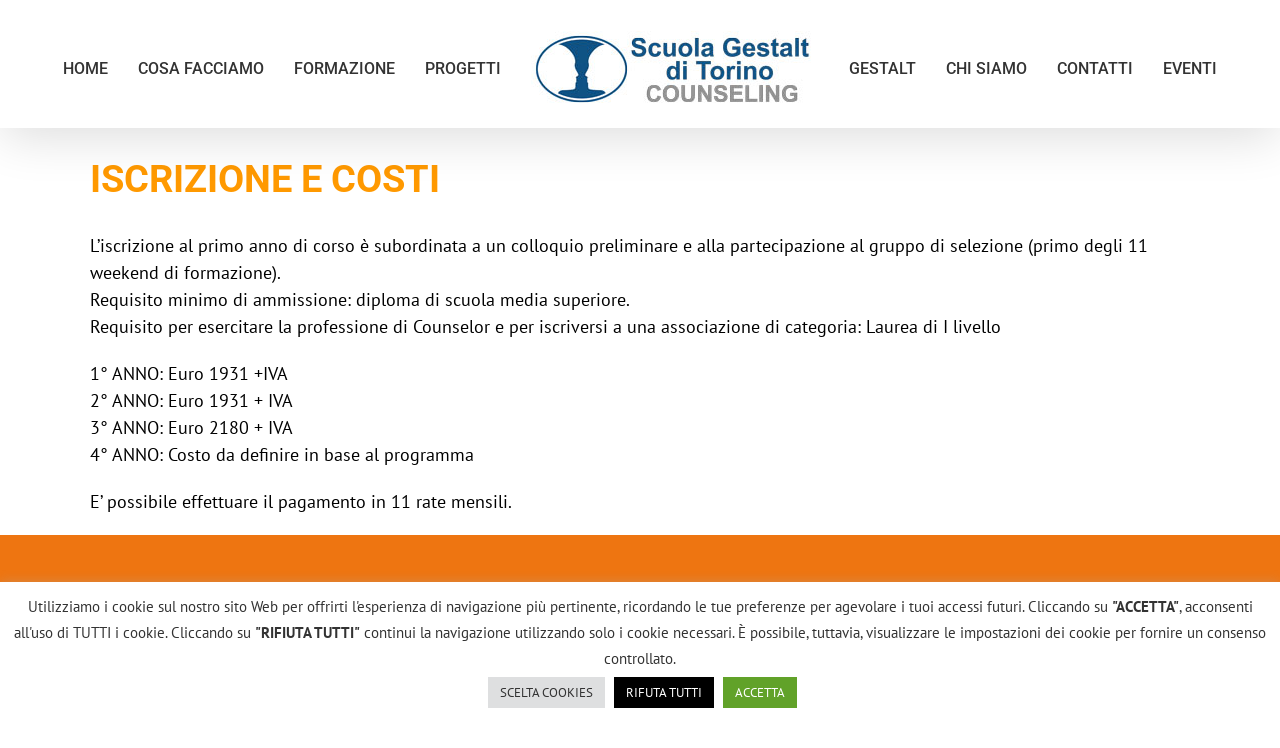

--- FILE ---
content_type: text/html; charset=utf-8
request_url: https://www.google.com/recaptcha/api2/anchor?ar=1&k=6Ld7i0IiAAAAAB2PyIgaTba3fNtuZstd9YAenCcf&co=aHR0cHM6Ly9zY3VvbGFjb3Vuc2VsaW5nZ2VzdGFsdC5pdDo0NDM.&hl=en&v=PoyoqOPhxBO7pBk68S4YbpHZ&size=invisible&anchor-ms=20000&execute-ms=30000&cb=obld6o4z623v
body_size: 48570
content:
<!DOCTYPE HTML><html dir="ltr" lang="en"><head><meta http-equiv="Content-Type" content="text/html; charset=UTF-8">
<meta http-equiv="X-UA-Compatible" content="IE=edge">
<title>reCAPTCHA</title>
<style type="text/css">
/* cyrillic-ext */
@font-face {
  font-family: 'Roboto';
  font-style: normal;
  font-weight: 400;
  font-stretch: 100%;
  src: url(//fonts.gstatic.com/s/roboto/v48/KFO7CnqEu92Fr1ME7kSn66aGLdTylUAMa3GUBHMdazTgWw.woff2) format('woff2');
  unicode-range: U+0460-052F, U+1C80-1C8A, U+20B4, U+2DE0-2DFF, U+A640-A69F, U+FE2E-FE2F;
}
/* cyrillic */
@font-face {
  font-family: 'Roboto';
  font-style: normal;
  font-weight: 400;
  font-stretch: 100%;
  src: url(//fonts.gstatic.com/s/roboto/v48/KFO7CnqEu92Fr1ME7kSn66aGLdTylUAMa3iUBHMdazTgWw.woff2) format('woff2');
  unicode-range: U+0301, U+0400-045F, U+0490-0491, U+04B0-04B1, U+2116;
}
/* greek-ext */
@font-face {
  font-family: 'Roboto';
  font-style: normal;
  font-weight: 400;
  font-stretch: 100%;
  src: url(//fonts.gstatic.com/s/roboto/v48/KFO7CnqEu92Fr1ME7kSn66aGLdTylUAMa3CUBHMdazTgWw.woff2) format('woff2');
  unicode-range: U+1F00-1FFF;
}
/* greek */
@font-face {
  font-family: 'Roboto';
  font-style: normal;
  font-weight: 400;
  font-stretch: 100%;
  src: url(//fonts.gstatic.com/s/roboto/v48/KFO7CnqEu92Fr1ME7kSn66aGLdTylUAMa3-UBHMdazTgWw.woff2) format('woff2');
  unicode-range: U+0370-0377, U+037A-037F, U+0384-038A, U+038C, U+038E-03A1, U+03A3-03FF;
}
/* math */
@font-face {
  font-family: 'Roboto';
  font-style: normal;
  font-weight: 400;
  font-stretch: 100%;
  src: url(//fonts.gstatic.com/s/roboto/v48/KFO7CnqEu92Fr1ME7kSn66aGLdTylUAMawCUBHMdazTgWw.woff2) format('woff2');
  unicode-range: U+0302-0303, U+0305, U+0307-0308, U+0310, U+0312, U+0315, U+031A, U+0326-0327, U+032C, U+032F-0330, U+0332-0333, U+0338, U+033A, U+0346, U+034D, U+0391-03A1, U+03A3-03A9, U+03B1-03C9, U+03D1, U+03D5-03D6, U+03F0-03F1, U+03F4-03F5, U+2016-2017, U+2034-2038, U+203C, U+2040, U+2043, U+2047, U+2050, U+2057, U+205F, U+2070-2071, U+2074-208E, U+2090-209C, U+20D0-20DC, U+20E1, U+20E5-20EF, U+2100-2112, U+2114-2115, U+2117-2121, U+2123-214F, U+2190, U+2192, U+2194-21AE, U+21B0-21E5, U+21F1-21F2, U+21F4-2211, U+2213-2214, U+2216-22FF, U+2308-230B, U+2310, U+2319, U+231C-2321, U+2336-237A, U+237C, U+2395, U+239B-23B7, U+23D0, U+23DC-23E1, U+2474-2475, U+25AF, U+25B3, U+25B7, U+25BD, U+25C1, U+25CA, U+25CC, U+25FB, U+266D-266F, U+27C0-27FF, U+2900-2AFF, U+2B0E-2B11, U+2B30-2B4C, U+2BFE, U+3030, U+FF5B, U+FF5D, U+1D400-1D7FF, U+1EE00-1EEFF;
}
/* symbols */
@font-face {
  font-family: 'Roboto';
  font-style: normal;
  font-weight: 400;
  font-stretch: 100%;
  src: url(//fonts.gstatic.com/s/roboto/v48/KFO7CnqEu92Fr1ME7kSn66aGLdTylUAMaxKUBHMdazTgWw.woff2) format('woff2');
  unicode-range: U+0001-000C, U+000E-001F, U+007F-009F, U+20DD-20E0, U+20E2-20E4, U+2150-218F, U+2190, U+2192, U+2194-2199, U+21AF, U+21E6-21F0, U+21F3, U+2218-2219, U+2299, U+22C4-22C6, U+2300-243F, U+2440-244A, U+2460-24FF, U+25A0-27BF, U+2800-28FF, U+2921-2922, U+2981, U+29BF, U+29EB, U+2B00-2BFF, U+4DC0-4DFF, U+FFF9-FFFB, U+10140-1018E, U+10190-1019C, U+101A0, U+101D0-101FD, U+102E0-102FB, U+10E60-10E7E, U+1D2C0-1D2D3, U+1D2E0-1D37F, U+1F000-1F0FF, U+1F100-1F1AD, U+1F1E6-1F1FF, U+1F30D-1F30F, U+1F315, U+1F31C, U+1F31E, U+1F320-1F32C, U+1F336, U+1F378, U+1F37D, U+1F382, U+1F393-1F39F, U+1F3A7-1F3A8, U+1F3AC-1F3AF, U+1F3C2, U+1F3C4-1F3C6, U+1F3CA-1F3CE, U+1F3D4-1F3E0, U+1F3ED, U+1F3F1-1F3F3, U+1F3F5-1F3F7, U+1F408, U+1F415, U+1F41F, U+1F426, U+1F43F, U+1F441-1F442, U+1F444, U+1F446-1F449, U+1F44C-1F44E, U+1F453, U+1F46A, U+1F47D, U+1F4A3, U+1F4B0, U+1F4B3, U+1F4B9, U+1F4BB, U+1F4BF, U+1F4C8-1F4CB, U+1F4D6, U+1F4DA, U+1F4DF, U+1F4E3-1F4E6, U+1F4EA-1F4ED, U+1F4F7, U+1F4F9-1F4FB, U+1F4FD-1F4FE, U+1F503, U+1F507-1F50B, U+1F50D, U+1F512-1F513, U+1F53E-1F54A, U+1F54F-1F5FA, U+1F610, U+1F650-1F67F, U+1F687, U+1F68D, U+1F691, U+1F694, U+1F698, U+1F6AD, U+1F6B2, U+1F6B9-1F6BA, U+1F6BC, U+1F6C6-1F6CF, U+1F6D3-1F6D7, U+1F6E0-1F6EA, U+1F6F0-1F6F3, U+1F6F7-1F6FC, U+1F700-1F7FF, U+1F800-1F80B, U+1F810-1F847, U+1F850-1F859, U+1F860-1F887, U+1F890-1F8AD, U+1F8B0-1F8BB, U+1F8C0-1F8C1, U+1F900-1F90B, U+1F93B, U+1F946, U+1F984, U+1F996, U+1F9E9, U+1FA00-1FA6F, U+1FA70-1FA7C, U+1FA80-1FA89, U+1FA8F-1FAC6, U+1FACE-1FADC, U+1FADF-1FAE9, U+1FAF0-1FAF8, U+1FB00-1FBFF;
}
/* vietnamese */
@font-face {
  font-family: 'Roboto';
  font-style: normal;
  font-weight: 400;
  font-stretch: 100%;
  src: url(//fonts.gstatic.com/s/roboto/v48/KFO7CnqEu92Fr1ME7kSn66aGLdTylUAMa3OUBHMdazTgWw.woff2) format('woff2');
  unicode-range: U+0102-0103, U+0110-0111, U+0128-0129, U+0168-0169, U+01A0-01A1, U+01AF-01B0, U+0300-0301, U+0303-0304, U+0308-0309, U+0323, U+0329, U+1EA0-1EF9, U+20AB;
}
/* latin-ext */
@font-face {
  font-family: 'Roboto';
  font-style: normal;
  font-weight: 400;
  font-stretch: 100%;
  src: url(//fonts.gstatic.com/s/roboto/v48/KFO7CnqEu92Fr1ME7kSn66aGLdTylUAMa3KUBHMdazTgWw.woff2) format('woff2');
  unicode-range: U+0100-02BA, U+02BD-02C5, U+02C7-02CC, U+02CE-02D7, U+02DD-02FF, U+0304, U+0308, U+0329, U+1D00-1DBF, U+1E00-1E9F, U+1EF2-1EFF, U+2020, U+20A0-20AB, U+20AD-20C0, U+2113, U+2C60-2C7F, U+A720-A7FF;
}
/* latin */
@font-face {
  font-family: 'Roboto';
  font-style: normal;
  font-weight: 400;
  font-stretch: 100%;
  src: url(//fonts.gstatic.com/s/roboto/v48/KFO7CnqEu92Fr1ME7kSn66aGLdTylUAMa3yUBHMdazQ.woff2) format('woff2');
  unicode-range: U+0000-00FF, U+0131, U+0152-0153, U+02BB-02BC, U+02C6, U+02DA, U+02DC, U+0304, U+0308, U+0329, U+2000-206F, U+20AC, U+2122, U+2191, U+2193, U+2212, U+2215, U+FEFF, U+FFFD;
}
/* cyrillic-ext */
@font-face {
  font-family: 'Roboto';
  font-style: normal;
  font-weight: 500;
  font-stretch: 100%;
  src: url(//fonts.gstatic.com/s/roboto/v48/KFO7CnqEu92Fr1ME7kSn66aGLdTylUAMa3GUBHMdazTgWw.woff2) format('woff2');
  unicode-range: U+0460-052F, U+1C80-1C8A, U+20B4, U+2DE0-2DFF, U+A640-A69F, U+FE2E-FE2F;
}
/* cyrillic */
@font-face {
  font-family: 'Roboto';
  font-style: normal;
  font-weight: 500;
  font-stretch: 100%;
  src: url(//fonts.gstatic.com/s/roboto/v48/KFO7CnqEu92Fr1ME7kSn66aGLdTylUAMa3iUBHMdazTgWw.woff2) format('woff2');
  unicode-range: U+0301, U+0400-045F, U+0490-0491, U+04B0-04B1, U+2116;
}
/* greek-ext */
@font-face {
  font-family: 'Roboto';
  font-style: normal;
  font-weight: 500;
  font-stretch: 100%;
  src: url(//fonts.gstatic.com/s/roboto/v48/KFO7CnqEu92Fr1ME7kSn66aGLdTylUAMa3CUBHMdazTgWw.woff2) format('woff2');
  unicode-range: U+1F00-1FFF;
}
/* greek */
@font-face {
  font-family: 'Roboto';
  font-style: normal;
  font-weight: 500;
  font-stretch: 100%;
  src: url(//fonts.gstatic.com/s/roboto/v48/KFO7CnqEu92Fr1ME7kSn66aGLdTylUAMa3-UBHMdazTgWw.woff2) format('woff2');
  unicode-range: U+0370-0377, U+037A-037F, U+0384-038A, U+038C, U+038E-03A1, U+03A3-03FF;
}
/* math */
@font-face {
  font-family: 'Roboto';
  font-style: normal;
  font-weight: 500;
  font-stretch: 100%;
  src: url(//fonts.gstatic.com/s/roboto/v48/KFO7CnqEu92Fr1ME7kSn66aGLdTylUAMawCUBHMdazTgWw.woff2) format('woff2');
  unicode-range: U+0302-0303, U+0305, U+0307-0308, U+0310, U+0312, U+0315, U+031A, U+0326-0327, U+032C, U+032F-0330, U+0332-0333, U+0338, U+033A, U+0346, U+034D, U+0391-03A1, U+03A3-03A9, U+03B1-03C9, U+03D1, U+03D5-03D6, U+03F0-03F1, U+03F4-03F5, U+2016-2017, U+2034-2038, U+203C, U+2040, U+2043, U+2047, U+2050, U+2057, U+205F, U+2070-2071, U+2074-208E, U+2090-209C, U+20D0-20DC, U+20E1, U+20E5-20EF, U+2100-2112, U+2114-2115, U+2117-2121, U+2123-214F, U+2190, U+2192, U+2194-21AE, U+21B0-21E5, U+21F1-21F2, U+21F4-2211, U+2213-2214, U+2216-22FF, U+2308-230B, U+2310, U+2319, U+231C-2321, U+2336-237A, U+237C, U+2395, U+239B-23B7, U+23D0, U+23DC-23E1, U+2474-2475, U+25AF, U+25B3, U+25B7, U+25BD, U+25C1, U+25CA, U+25CC, U+25FB, U+266D-266F, U+27C0-27FF, U+2900-2AFF, U+2B0E-2B11, U+2B30-2B4C, U+2BFE, U+3030, U+FF5B, U+FF5D, U+1D400-1D7FF, U+1EE00-1EEFF;
}
/* symbols */
@font-face {
  font-family: 'Roboto';
  font-style: normal;
  font-weight: 500;
  font-stretch: 100%;
  src: url(//fonts.gstatic.com/s/roboto/v48/KFO7CnqEu92Fr1ME7kSn66aGLdTylUAMaxKUBHMdazTgWw.woff2) format('woff2');
  unicode-range: U+0001-000C, U+000E-001F, U+007F-009F, U+20DD-20E0, U+20E2-20E4, U+2150-218F, U+2190, U+2192, U+2194-2199, U+21AF, U+21E6-21F0, U+21F3, U+2218-2219, U+2299, U+22C4-22C6, U+2300-243F, U+2440-244A, U+2460-24FF, U+25A0-27BF, U+2800-28FF, U+2921-2922, U+2981, U+29BF, U+29EB, U+2B00-2BFF, U+4DC0-4DFF, U+FFF9-FFFB, U+10140-1018E, U+10190-1019C, U+101A0, U+101D0-101FD, U+102E0-102FB, U+10E60-10E7E, U+1D2C0-1D2D3, U+1D2E0-1D37F, U+1F000-1F0FF, U+1F100-1F1AD, U+1F1E6-1F1FF, U+1F30D-1F30F, U+1F315, U+1F31C, U+1F31E, U+1F320-1F32C, U+1F336, U+1F378, U+1F37D, U+1F382, U+1F393-1F39F, U+1F3A7-1F3A8, U+1F3AC-1F3AF, U+1F3C2, U+1F3C4-1F3C6, U+1F3CA-1F3CE, U+1F3D4-1F3E0, U+1F3ED, U+1F3F1-1F3F3, U+1F3F5-1F3F7, U+1F408, U+1F415, U+1F41F, U+1F426, U+1F43F, U+1F441-1F442, U+1F444, U+1F446-1F449, U+1F44C-1F44E, U+1F453, U+1F46A, U+1F47D, U+1F4A3, U+1F4B0, U+1F4B3, U+1F4B9, U+1F4BB, U+1F4BF, U+1F4C8-1F4CB, U+1F4D6, U+1F4DA, U+1F4DF, U+1F4E3-1F4E6, U+1F4EA-1F4ED, U+1F4F7, U+1F4F9-1F4FB, U+1F4FD-1F4FE, U+1F503, U+1F507-1F50B, U+1F50D, U+1F512-1F513, U+1F53E-1F54A, U+1F54F-1F5FA, U+1F610, U+1F650-1F67F, U+1F687, U+1F68D, U+1F691, U+1F694, U+1F698, U+1F6AD, U+1F6B2, U+1F6B9-1F6BA, U+1F6BC, U+1F6C6-1F6CF, U+1F6D3-1F6D7, U+1F6E0-1F6EA, U+1F6F0-1F6F3, U+1F6F7-1F6FC, U+1F700-1F7FF, U+1F800-1F80B, U+1F810-1F847, U+1F850-1F859, U+1F860-1F887, U+1F890-1F8AD, U+1F8B0-1F8BB, U+1F8C0-1F8C1, U+1F900-1F90B, U+1F93B, U+1F946, U+1F984, U+1F996, U+1F9E9, U+1FA00-1FA6F, U+1FA70-1FA7C, U+1FA80-1FA89, U+1FA8F-1FAC6, U+1FACE-1FADC, U+1FADF-1FAE9, U+1FAF0-1FAF8, U+1FB00-1FBFF;
}
/* vietnamese */
@font-face {
  font-family: 'Roboto';
  font-style: normal;
  font-weight: 500;
  font-stretch: 100%;
  src: url(//fonts.gstatic.com/s/roboto/v48/KFO7CnqEu92Fr1ME7kSn66aGLdTylUAMa3OUBHMdazTgWw.woff2) format('woff2');
  unicode-range: U+0102-0103, U+0110-0111, U+0128-0129, U+0168-0169, U+01A0-01A1, U+01AF-01B0, U+0300-0301, U+0303-0304, U+0308-0309, U+0323, U+0329, U+1EA0-1EF9, U+20AB;
}
/* latin-ext */
@font-face {
  font-family: 'Roboto';
  font-style: normal;
  font-weight: 500;
  font-stretch: 100%;
  src: url(//fonts.gstatic.com/s/roboto/v48/KFO7CnqEu92Fr1ME7kSn66aGLdTylUAMa3KUBHMdazTgWw.woff2) format('woff2');
  unicode-range: U+0100-02BA, U+02BD-02C5, U+02C7-02CC, U+02CE-02D7, U+02DD-02FF, U+0304, U+0308, U+0329, U+1D00-1DBF, U+1E00-1E9F, U+1EF2-1EFF, U+2020, U+20A0-20AB, U+20AD-20C0, U+2113, U+2C60-2C7F, U+A720-A7FF;
}
/* latin */
@font-face {
  font-family: 'Roboto';
  font-style: normal;
  font-weight: 500;
  font-stretch: 100%;
  src: url(//fonts.gstatic.com/s/roboto/v48/KFO7CnqEu92Fr1ME7kSn66aGLdTylUAMa3yUBHMdazQ.woff2) format('woff2');
  unicode-range: U+0000-00FF, U+0131, U+0152-0153, U+02BB-02BC, U+02C6, U+02DA, U+02DC, U+0304, U+0308, U+0329, U+2000-206F, U+20AC, U+2122, U+2191, U+2193, U+2212, U+2215, U+FEFF, U+FFFD;
}
/* cyrillic-ext */
@font-face {
  font-family: 'Roboto';
  font-style: normal;
  font-weight: 900;
  font-stretch: 100%;
  src: url(//fonts.gstatic.com/s/roboto/v48/KFO7CnqEu92Fr1ME7kSn66aGLdTylUAMa3GUBHMdazTgWw.woff2) format('woff2');
  unicode-range: U+0460-052F, U+1C80-1C8A, U+20B4, U+2DE0-2DFF, U+A640-A69F, U+FE2E-FE2F;
}
/* cyrillic */
@font-face {
  font-family: 'Roboto';
  font-style: normal;
  font-weight: 900;
  font-stretch: 100%;
  src: url(//fonts.gstatic.com/s/roboto/v48/KFO7CnqEu92Fr1ME7kSn66aGLdTylUAMa3iUBHMdazTgWw.woff2) format('woff2');
  unicode-range: U+0301, U+0400-045F, U+0490-0491, U+04B0-04B1, U+2116;
}
/* greek-ext */
@font-face {
  font-family: 'Roboto';
  font-style: normal;
  font-weight: 900;
  font-stretch: 100%;
  src: url(//fonts.gstatic.com/s/roboto/v48/KFO7CnqEu92Fr1ME7kSn66aGLdTylUAMa3CUBHMdazTgWw.woff2) format('woff2');
  unicode-range: U+1F00-1FFF;
}
/* greek */
@font-face {
  font-family: 'Roboto';
  font-style: normal;
  font-weight: 900;
  font-stretch: 100%;
  src: url(//fonts.gstatic.com/s/roboto/v48/KFO7CnqEu92Fr1ME7kSn66aGLdTylUAMa3-UBHMdazTgWw.woff2) format('woff2');
  unicode-range: U+0370-0377, U+037A-037F, U+0384-038A, U+038C, U+038E-03A1, U+03A3-03FF;
}
/* math */
@font-face {
  font-family: 'Roboto';
  font-style: normal;
  font-weight: 900;
  font-stretch: 100%;
  src: url(//fonts.gstatic.com/s/roboto/v48/KFO7CnqEu92Fr1ME7kSn66aGLdTylUAMawCUBHMdazTgWw.woff2) format('woff2');
  unicode-range: U+0302-0303, U+0305, U+0307-0308, U+0310, U+0312, U+0315, U+031A, U+0326-0327, U+032C, U+032F-0330, U+0332-0333, U+0338, U+033A, U+0346, U+034D, U+0391-03A1, U+03A3-03A9, U+03B1-03C9, U+03D1, U+03D5-03D6, U+03F0-03F1, U+03F4-03F5, U+2016-2017, U+2034-2038, U+203C, U+2040, U+2043, U+2047, U+2050, U+2057, U+205F, U+2070-2071, U+2074-208E, U+2090-209C, U+20D0-20DC, U+20E1, U+20E5-20EF, U+2100-2112, U+2114-2115, U+2117-2121, U+2123-214F, U+2190, U+2192, U+2194-21AE, U+21B0-21E5, U+21F1-21F2, U+21F4-2211, U+2213-2214, U+2216-22FF, U+2308-230B, U+2310, U+2319, U+231C-2321, U+2336-237A, U+237C, U+2395, U+239B-23B7, U+23D0, U+23DC-23E1, U+2474-2475, U+25AF, U+25B3, U+25B7, U+25BD, U+25C1, U+25CA, U+25CC, U+25FB, U+266D-266F, U+27C0-27FF, U+2900-2AFF, U+2B0E-2B11, U+2B30-2B4C, U+2BFE, U+3030, U+FF5B, U+FF5D, U+1D400-1D7FF, U+1EE00-1EEFF;
}
/* symbols */
@font-face {
  font-family: 'Roboto';
  font-style: normal;
  font-weight: 900;
  font-stretch: 100%;
  src: url(//fonts.gstatic.com/s/roboto/v48/KFO7CnqEu92Fr1ME7kSn66aGLdTylUAMaxKUBHMdazTgWw.woff2) format('woff2');
  unicode-range: U+0001-000C, U+000E-001F, U+007F-009F, U+20DD-20E0, U+20E2-20E4, U+2150-218F, U+2190, U+2192, U+2194-2199, U+21AF, U+21E6-21F0, U+21F3, U+2218-2219, U+2299, U+22C4-22C6, U+2300-243F, U+2440-244A, U+2460-24FF, U+25A0-27BF, U+2800-28FF, U+2921-2922, U+2981, U+29BF, U+29EB, U+2B00-2BFF, U+4DC0-4DFF, U+FFF9-FFFB, U+10140-1018E, U+10190-1019C, U+101A0, U+101D0-101FD, U+102E0-102FB, U+10E60-10E7E, U+1D2C0-1D2D3, U+1D2E0-1D37F, U+1F000-1F0FF, U+1F100-1F1AD, U+1F1E6-1F1FF, U+1F30D-1F30F, U+1F315, U+1F31C, U+1F31E, U+1F320-1F32C, U+1F336, U+1F378, U+1F37D, U+1F382, U+1F393-1F39F, U+1F3A7-1F3A8, U+1F3AC-1F3AF, U+1F3C2, U+1F3C4-1F3C6, U+1F3CA-1F3CE, U+1F3D4-1F3E0, U+1F3ED, U+1F3F1-1F3F3, U+1F3F5-1F3F7, U+1F408, U+1F415, U+1F41F, U+1F426, U+1F43F, U+1F441-1F442, U+1F444, U+1F446-1F449, U+1F44C-1F44E, U+1F453, U+1F46A, U+1F47D, U+1F4A3, U+1F4B0, U+1F4B3, U+1F4B9, U+1F4BB, U+1F4BF, U+1F4C8-1F4CB, U+1F4D6, U+1F4DA, U+1F4DF, U+1F4E3-1F4E6, U+1F4EA-1F4ED, U+1F4F7, U+1F4F9-1F4FB, U+1F4FD-1F4FE, U+1F503, U+1F507-1F50B, U+1F50D, U+1F512-1F513, U+1F53E-1F54A, U+1F54F-1F5FA, U+1F610, U+1F650-1F67F, U+1F687, U+1F68D, U+1F691, U+1F694, U+1F698, U+1F6AD, U+1F6B2, U+1F6B9-1F6BA, U+1F6BC, U+1F6C6-1F6CF, U+1F6D3-1F6D7, U+1F6E0-1F6EA, U+1F6F0-1F6F3, U+1F6F7-1F6FC, U+1F700-1F7FF, U+1F800-1F80B, U+1F810-1F847, U+1F850-1F859, U+1F860-1F887, U+1F890-1F8AD, U+1F8B0-1F8BB, U+1F8C0-1F8C1, U+1F900-1F90B, U+1F93B, U+1F946, U+1F984, U+1F996, U+1F9E9, U+1FA00-1FA6F, U+1FA70-1FA7C, U+1FA80-1FA89, U+1FA8F-1FAC6, U+1FACE-1FADC, U+1FADF-1FAE9, U+1FAF0-1FAF8, U+1FB00-1FBFF;
}
/* vietnamese */
@font-face {
  font-family: 'Roboto';
  font-style: normal;
  font-weight: 900;
  font-stretch: 100%;
  src: url(//fonts.gstatic.com/s/roboto/v48/KFO7CnqEu92Fr1ME7kSn66aGLdTylUAMa3OUBHMdazTgWw.woff2) format('woff2');
  unicode-range: U+0102-0103, U+0110-0111, U+0128-0129, U+0168-0169, U+01A0-01A1, U+01AF-01B0, U+0300-0301, U+0303-0304, U+0308-0309, U+0323, U+0329, U+1EA0-1EF9, U+20AB;
}
/* latin-ext */
@font-face {
  font-family: 'Roboto';
  font-style: normal;
  font-weight: 900;
  font-stretch: 100%;
  src: url(//fonts.gstatic.com/s/roboto/v48/KFO7CnqEu92Fr1ME7kSn66aGLdTylUAMa3KUBHMdazTgWw.woff2) format('woff2');
  unicode-range: U+0100-02BA, U+02BD-02C5, U+02C7-02CC, U+02CE-02D7, U+02DD-02FF, U+0304, U+0308, U+0329, U+1D00-1DBF, U+1E00-1E9F, U+1EF2-1EFF, U+2020, U+20A0-20AB, U+20AD-20C0, U+2113, U+2C60-2C7F, U+A720-A7FF;
}
/* latin */
@font-face {
  font-family: 'Roboto';
  font-style: normal;
  font-weight: 900;
  font-stretch: 100%;
  src: url(//fonts.gstatic.com/s/roboto/v48/KFO7CnqEu92Fr1ME7kSn66aGLdTylUAMa3yUBHMdazQ.woff2) format('woff2');
  unicode-range: U+0000-00FF, U+0131, U+0152-0153, U+02BB-02BC, U+02C6, U+02DA, U+02DC, U+0304, U+0308, U+0329, U+2000-206F, U+20AC, U+2122, U+2191, U+2193, U+2212, U+2215, U+FEFF, U+FFFD;
}

</style>
<link rel="stylesheet" type="text/css" href="https://www.gstatic.com/recaptcha/releases/PoyoqOPhxBO7pBk68S4YbpHZ/styles__ltr.css">
<script nonce="jZBKTKb-2JTiUxTLTHSH3A" type="text/javascript">window['__recaptcha_api'] = 'https://www.google.com/recaptcha/api2/';</script>
<script type="text/javascript" src="https://www.gstatic.com/recaptcha/releases/PoyoqOPhxBO7pBk68S4YbpHZ/recaptcha__en.js" nonce="jZBKTKb-2JTiUxTLTHSH3A">
      
    </script></head>
<body><div id="rc-anchor-alert" class="rc-anchor-alert"></div>
<input type="hidden" id="recaptcha-token" value="[base64]">
<script type="text/javascript" nonce="jZBKTKb-2JTiUxTLTHSH3A">
      recaptcha.anchor.Main.init("[\x22ainput\x22,[\x22bgdata\x22,\x22\x22,\[base64]/[base64]/[base64]/[base64]/[base64]/UltsKytdPUU6KEU8MjA0OD9SW2wrK109RT4+NnwxOTI6KChFJjY0NTEyKT09NTUyOTYmJk0rMTxjLmxlbmd0aCYmKGMuY2hhckNvZGVBdChNKzEpJjY0NTEyKT09NTYzMjA/[base64]/[base64]/[base64]/[base64]/[base64]/[base64]/[base64]\x22,\[base64]\x22,\[base64]/ClMKzDMOowqHDtMOFfsKaw4w5NsKfwogMwrPClsKMSG1kwokzw5FFwr8Kw6vDnsKOT8K2wqxsZQDCnn0bw4AaSQMKwpYtw6XDpMOtwoLDkcKQw5oJwoBTGWXDuMKCwrfDpnzClMOYbMKSw6vCocKTScKZJcO6TCTDmsKbVXrDo8K/DMOVTnXCt8O0SsOow4hbY8Kpw6fCp0tlwqk0aw8CwpDDl3PDjcOJwovDhsKRHz1xw6TDmMO0wr3CvHXCtj9Ewrt7YcO/YsOfwpnCj8KKwrfCokXCtMOHccKgKcKHworDgGtIb1h7V8KYbsKIJMK/wrnCjMOiw7Uew65Lw4fCiQcMwq/CkEvDgXvCgE7ChV47w7PDp8KmIcKUwrp/dxcfwovClsO0FUPCg2Bxwo0Cw6dBGMKBdHYUU8K6E2HDlhRYwrATwoPDqsONbcKVA8Oqwrt5w5fCvsKlb8KMQsKwQ8KFNFoqwqHCi8KcJSHCv1/DrMKPY0ANUB4EDTLCuMOjNsONw6NKHsKFw4BYF1rCrD3Co1bCgWDCvcOSQgnDssO8D8Kfw68vf8KwLivCnMKUOAcDRMKsGxRww4RKYsKAcSPDlMOqwqTCpx11VsKiZwszwqs/w6/ChMO7IMK4UMOxw7ZEwpzDvcKLw7vDtUAxH8O4wpVUwqHDpFUQw53DmwTCtMKbwo4BwqvDhQfDihF/w5ZHZMKzw77CsXfDjMKqwovDp8OHw7sjC8OewocyBcKlXsKMcsKUwq3DuCx6w6FpXF8lBVwnQRDDncKhIQvDlsOqasOOw7zCnxLDnsKfbh8ZF8O4Tx89U8OIECXDig8kI8Klw53Cj8KlLFjDik/DoMOXwo/CucK3ccKcw4jCug/CjMKfw71owro6DQDDiyEFwrNGwpVeLnBgwqTCn8KMPcOaWm/[base64]/wqhLw7nDg8ORLHbDsz3DjT7CqELDrUzDpGbCpQfCv8K7AMKCCMKgAMKOZ3LCi3FPworCgmQbKF0RCwfClEjCgCTCgsKuYkFqwpBcwphXw7LDisOgUBo+w6PCo8KVwpLDqcOEwp/Du8ODcWbCjTEoAMK9woTDrF4SwqpYR13CtxFdw47Cp8OZTj/CncKPX8OFw5TDrR89CMOFw7vCtCJsKsO8w7Iow7JTw6HCgALDggYpLsOBw746w4AQw5AeWMOyazTDkMKdw4sSXcKYXMKgAmnDlsKiCDEqw7oPw5HDqcKcayzCnMOKdcOdUMKRVcOfbMKTHcOtwrbCvyp3wptMScO2LMKjw7kCw41yV8OVf8KNeMOcBcKGw4QJAG/Ck0fDlsOCw6PDnMOdVcKRw43DtcKhw5VREsKWP8OKw7wmwpRfw68DwpYuwpTDpsObw7fDq2lEW8K/eMKpw6hNwozCqcOiw6EqdQh3w47DjWpdWgzCqV4HPsKIwrQTwpfCryxZwpnDvDXDlcOawr/DoMOKw5HCpMKVwoZvasKrDQrChMOuHcKcVcKMwqY3w53DgitxwrnDkCtGw7fDvEVKVjbDumLCgcKowqDDi8Obw5VaIi53w4XCgsKia8KKw65ywo/ChsObw5HDi8KBHcOUw5nCvGkNw4wcdS0kw6oHBsONZQ4OwqBuwqjDrX0Zw6DDmsKTXSh9Ul7CknbCnMOTw5nDjMK1wrxSXkBUwo/CozzCkcKyBGNww5vDh8KGw7UFbH84w7vCmlDDh8KYw44cG8KNH8KLwqLDpynDucO/wooDw4sdBcKtwps8EsOKw4LCj8Kqw5bCv1/DlcKAwrR7wq1KwrExVcOEwpRaw6nCjhBaGVnCusO8w4Y5RR0yw4TDhjDCkMKvw5UEw5jDq3HDuDBkVnXCiArDpT1xaB3Dqw3CnsObwqTCpsKMw78gFsOlRcODwpXDkmLCs2bCh0LDiB3CuVzCtcOCwqB6woBWwrdpYA/[base64]/CngHCgsKvwpJhFcKCe1BZwrXCq8KIOcKReXdlWMOuw7p4U8KVUsKww4QoBC0QTsObEsK7woFVLsObb8Opw65mw5PDtgTDlsOuw7bCt1LDncODJVnCqMKUAsKKMcOdw6zDrS9eE8KbwqPDtcKPMcOswok2w7HCvD4Zw6wkRMKHwozCv8OSTMOxVUzCp00qLyJURw/ClTrCosKXW3g2wpXDrWBQwpLDocKsw7XCksOOLmXCjhHDhwLDm21MF8O5JTwwwoTCqsOqNcOEBWkGYcKzw5k/w6TDvcOvXcKCTh3DrD3Cr8KwN8OePsKxw7M4w4XCvhgLb8KVw6Y3woZ3wolGw5dNw7QJw6DDpMKrW33Dhm19bQfCq1TCujYvXmAqwoMxwqzDsMKHwrUgesKrMXFSFcOkNsKMeMKOwoRGwpd3S8O/HF5JwrXCqsOcwpPDmh1IR0HDjx8pCsKrNXHCgUXCrmbCjMK0IMKbw7TCg8OTRsOcdV/CqsO1wrt5wrEvSMO8wq3DihDCm8KHNyN9woAjwrPCuVjDmj7Cuz8twpZmGUzCh8ONwrrDhsKQbsK2wprClzjDjHhoPhzCoBZ3Y3okw4LCusOKd8Onw5MKw7PDn2DCiMOuRhvCkMOIwo/Cv0Eow4lFwqLCvWPCkMOrwocvwpkENS7Dj3jClcK4w6ccw4PCncODwo7CocKeBChpwpbDmj51PDnCpcK/TsOwGsKWw6R0VsKKecOOwqExakhzJFxnwr7DiVfCg1Y6CMOXZmfDp8KiBGjDs8Kgc8O3wpB/DlrDmTZMc2DDiX1rwo5rwrHDikA3w6AmCcKaVg0SHMOCw4sXwoFrVxNsBcObw5ApbMOvfcKDWcO+Yz/CmsO9w7Nmw5zCjcOCw4nDj8OwRCrDu8KGdcKjAMKfXl/DtBXCqMO5w5LCssOtw5w4wqDDocOVw7zCssO4V2NpE8K+wrxLw5LCinN5ekLDoE0QFcOmw63DnsOjw7oJdMKfacOcT8KUw4zCrhxoAcOsw4/DrnfDjMOSXAQuwqTCqz5yE8OKVkHCrsO5w6MXwpRtwrnDoR1rw4DDkMO0w7fDnmtEwqnDosOnJ01EwrzCnsKaZsKUwogJQE9/w7ovwr/DiSpawojCmSV+ejnDvgHCrA3DusKhC8OZwrIwZAbCiDLDt1nCpDrDp1Uzwq1Fwrh7woHCqj/DiBvDs8O/fVbCnW3Cs8KYOcKCMhV/SELDq0FtwpPCnMOjwrnCicK7worCtiHCgm/[base64]/[base64]/wpnDq8K3woPDgC4xKsOcNj3ClsOiwo0ww7HDmMOEFcKuXDHDnyTCs2xsw4PCiMKrw79JaFIXJcOPGH3CrsK4wojDhWFlW8KMSz7Dsn9fw73CuMKra1rDh1FBw5DCsDnCmAx1CU/CghMDMTkhC8Kpw5DDmCjDtcKQAEADwqhJwqrCvVcuD8KcIl3DinYAw4PCmApHe8OOwoLChg4WLT7CqcKADhUsch/[base64]/[base64]/DtX/[base64]/CsUTCrB85BMKDR2QPw7bDnDHCpcK0dsO8K8KsR8KZw5XClcKww5tmFRR3w6bDhsOVw4HCjcKLw6skYsK/W8O1wrV6wo/DsWXCv8K7w6vDmUfCqnFqKxXDlcKkw4kRw6bDoELCqsO5ZcKKLcKUw43Dg8OOwo9zwr/[base64]/Nn4ww4IfR3EVw5JZf8KhJFPDjcO1Yn/CnsKJS8KUPx3CmSTCmsO8wrzCo8KkCTxXw75awotHCHdwPcOIPMKawo3CoMKnK2/DnsKQwrQPwr9qw6phwoXCpMKja8OWw4TDpHzDgWrCn8KcDsKIBhsyw4PDksK5wqrCqxtnw4fCqMKRw4Q0E8OjNcKuOcORfSRaZcKYw43CokUCR8OQTVgOQgLCo2LDr8KPNG5vwqfDgFVnwrJKEwHDmX9GwrnDvyzCmnYjOWsRwq/CqX4nc8OOwrhXwo3Dt3pYw6vCmVMtSMKJTsOMKcO4NMKAWljDh3JKwojCpmfCny9qGMKzwoo3w4/[base64]/Ck8OVw4dqOcOEQMKfCsKZLxTDsMO+WsOhFsOJR8K/w7fDqcK6WAlfwpzCjsOIJ2rCqsKCOcK6JsOTwpRLwp1tX8Kcw4rCr8OIRMOxEHbCkBrDpcKpwo9Vwphyw6wvw4rCl2/DsE3CoWTCqxbDrMOcVMKTwoXDtsOuwr/DtMOBw6jCl2IsK8OBaXbCrQZow6DDr2VLw6g/[base64]/CgMONd8KoKcOfwr8bfsKvwpp/S8O9woMUAlgWbWxZRCYXFcKiM2zDrGTCqzZNw5FxwqLDl8OCSUpuw6pEO8OowrzDl8KZw63CvMOYw7fDisKpB8O5wqA6wr/Ds0/Do8KvQ8OJG8OHWALCnWlPw701K8OGw7LDgw93w7hFeMK8UivDn8OhwppWwqDCgnI3w5LCukddw4/DoSYDwrEQw7tsAEnCk8O+DsOww5Qywo/CiMK5w6bCpG/[base64]/P8OXFsKGUXDCksKaEjQTcQfCj1jDrMO0wrktwrrCjMOmwq4Vw5Zqw4bClSPCrcOfUXbDnVTCkk5Nw7vClcOEwrx7YsKiw43DmVQ9w73DpsOSwpwIw7jCj2txEMOGYCTDmsOLOsOEw7oZw6U9WlfCvMKALx/DtWdSwpQOEMOvwonDhH7ClsKDwqcJw47Dm0VpwoYvw4vCpAnCnwbDj8KXw43Cn3rDpMK3wo/CgMOpwqAhwrLDjzMVDHxUwpkVYMKGY8OkEMOJwrwmdRXDuSDDlwnCrcKjEm3Dk8KLwp3Crx04w6LCjMOrHQnCgXlMRcOQXhjCmGY1GXJ3JcO9ZW84Ww/Dp0rDslfDk8Kmw5HDmcOYbsOkJ1XDvsK+O3VcHsOdw7xxAV/DkVdCAcKCwqXDlcOqW8KMw53Cn2TCoMK3w6AOwoLCug/Do8OfwpdJwosCw5zDncK/BcOTw4xhwqLCj0vDqi87wpfDkSTDpzLCpMORVsKpTcOzHkJdwptKwpoEwr/Dnil5SyYmw69rBMOzAk8Ywr3ClV8ZWBXCkcOrXMOYwpVawqrCusOlacO+w7PDj8KPJi3DtcKIbMOIw7/[base64]/[base64]/DlMOXHSzDszddKQrDkcKdRXgBZB7DvMOdCjJlSMO2w6NIAsKYw7vCjhHDtm5/w6RcGEZlw5E8d33Cq1bCuTbDvMOlw6/[base64]/DrQbDkGcdw6LDvCrDu8Oec8OWfsKow7TCsTfDocKMA8OECWMQwqvDsG/CsMO3wp/DsMK4TsO7wqTDimJ3N8KYw4jDu8KBVcOuw7rCtsO1AMKOwq5aw6d4bz0WU8OKOMK6wph0wqQfwp56bFZ8P27DpjbDocKMw5EXwrQvwrrDgyJGLn7Dln4vB8KVMkk3B8KwEcKMwrbDhsOww7vDnWAbSMORw5DDvMOuZFbCuDYVw5/DhMOXHMKRPk8mw5fCpiEyfzEGw7U3wrYALMOrPMKHFgnDvcKcJV3DusOWAi/DosOLECILFi0pRMKnwrI3O1xYwrF4LiDChU0uMSxVU2JMTQnDrcOVwo3ClMODSsOTPGPCthfDnsKHZcKfw4LCuTtZNk8/[base64]/CmWHClBUXKsO5wp9sYXYUwr3Do8K6MmvCqmBORGVka8KyZMKXwrbDi8Oow7ERJ8OLwozDosO9wqg8BW8DZMKNw6RBWMKUBT3CpX/[base64]/DsCnDucKNCsKiKl4Xwr7CosOiwqHDtsOLw4nDjMOPwpzDscKvwprDkkjDqmcewooxwp/Dkh/Cv8OvWGd0Ekg0wqdSEm99wpYeIcOsCzlWWzXCiMKfw67Dm8KdwqR3w5tNwoJnXW/DsX7DoMKpCGE8w4BwAsOdeMK7woQBQsKdwo4gw710LH0Sw4p+wo0WXsKFcmPCiCDCvwJLw6TDgsOOwrbCqsKcw6XDmS/CjmLDqMKjYcKiw6/[base64]/Cl8OFw40eLcKtwo5KwrcawqbCtMOBCGbCt8KdRy8SX8KdwrB2eVhkEEHDlA7DtlwxwqJywpVOPj8zCsOTwqxQCwvCtgzDt0gvw5VMd3bClcOhAFXDo8K3WmPCscKmwqNXCRh/YgMpLTrCmMOgw4bCuRvCgsObe8Kcwrk+wpZ1WMOrwpknwojCvsKAQMK0w7Ziw6tpT8O3Y8Osw6I5cMKSIcOSw4pewq81Dx9dWUd4cMK3wpDDmQzDs2cYLW/[base64]/CgmIiwow2bFTCucOfwpcBQEVNw5EGwpPCrMKpfMKRDnNpWCLCpsOCU8OCZMOFbFldHELDicK1V8OJw7zDuzLDiFcGejDDkj4JJ1wJw5PDjinDhkLDpVfCv8OKwq3DusOSAsOGD8O0wqd6YU4dT8Kiw4rDvMKEZMOmcElqMsKMw7N9w4HCsXt+w4TCqMOdwph/w6hmw4XCrADDum7DgVjClcKDQ8KpRDRDw5LDhHjDiU0ZU0XCnX3CoMOhwqLDj8OTUDk/wqTDrcOqZG/CjMKgw4dVwowRY8KdMcOBFsKJwopQYcOww5lew6TDqFV4NzRRL8Ovw7NEM8KKRjk+LEEkXMKNTsO8wqsaw4Amwo9Mc8OXHsK1E8K0fXrCoAtnw4ZVw5TCtMKJFxpVVsKMwq43GAXDqHHCrxbDnhZ7BnTCnxw3ZMKcKMKcQknCg8Ojwo7ChxrDrMOsw7hEVTpIwodAw7/CuTBIw6PDhUNVfyHDqsKfBxJ9w7IGwpIDw4/CgSx9woPDrsKiOEgzDj1Hw7UdwqfDtA8rQsOTXCYvw5XCvcOVAMOGNGTCjcKLB8KIw4fCssO6ExV0fUoYw7LDsA87wqbCh8OZwoHCm8O/MyPDrnNeQF4Ew5LDs8KXKylhwpTCu8KTUkAxY8OVEiJCw58hwqFLJ8Oow4tBwpvDiz/CtMOSYsOLLVQcO1gnV8OLw6w1bcO5wrYIwq8KOE4Pwr/CsUpmwo/[base64]/CiMO3EEXCtcKOYsOxaMOVwrDCuMK/w4UWw6JhwpUuXsOCcMKxw6PDlcOZwpoRB8KFw5BSwrzDgsOMJcOzwqdiwpsKVl1JBx8vwoTDtsKsW8O/[base64]/DqCczNMKSw5zCosKGRnvDhR5LfzHCpFjDssKLwobCnirCqsK7wrTCgm/Cr2HDpEF2HMOIBE1jL33Di3wHU15fwr7CocOxJk9GTWHCssOqwokJEQwfBSLDr8Ouw57Ds8O2w6TDs1XDhsOJwprCt3Qgw5vCg8OGwrfDtcKITEbCm8Kqwq5Owrw7wrzDpcKmw5RXw7Evb1x3ScOfPHDDhBzCqsO7CMOoGcK/w7nDoMOCCMKyw6JaOcKuDXvCrz0zw7UqQcOgYMKBXXI0w6shA8KoCE7DjsKEBhDDlMO/DsOxZWPCgkIsASbCkTjCh1hIMsOAeXpnw7PDjgnDtcOPw7UEwrhJwp7DncOYw6RGbmLCosOPw7PDhmLDi8K2TcKsw7bDlmHDj23DucOXw7jDvxB3GcK3BiXClTfDt8O7w7DCsw58XVrCl3PDlMOFEcOww4DDuCHCvlrClgR3w7LCn8Ktck7CsyY2RT/DnsOBfMK3F1HDgRDDj8OCf8KtFsKew7TDnEMOw6LDj8K0DQ8Ww4bDmiLDtndPwoViwoDDnj5bEwPCijbCsUYWDnLCkSHDn1DDsgPChgguNz5GI2bDlRsuPU8Uw5toRMOpW2cHbmXDkV1mwpt/BMOhU8OUBHQwR8OIwp/CiUJqK8OLeMO/MsO8w6c6w4ttw5rCuiQswrVtwqrDvAHDu8KROGbDu14uw7TCo8OBwoNkw7d6w4t7EcKmw4p8w5jDlUfDt3Q6JT0uwrLDicKGf8OvJsO/QsOKw7TCi1bCsGzCosK6ZGkgYFvCvG1cL8KhKxJRIcKlGsKqdmlbGU8qCMKjw4AKw6paw4PCksKZEMOGwrEew6nDv2VLw7gEc8KQwqdrPk1uw5wATMK7w6B/JMKhwoPDncOzwqwpwo06wqtQf1hHMMOXwqNlLcKqwpjCu8K0w4tTPcOlKSsJwoETG8Kmw7vDhnUpw5XDjGMIwrk0wpnDmsODwo7ChcKCw7/DiFZNwprCjBcoemTCt8O3w6k6Fx5/EW/[base64]/DlDLDv1zDmlZiwrU+w51ew7sCEgRMRmd4IcKtJsOnw4NVw4XCg3YwCgUkw7HCjMOSDMOvYBYMwpzDicK+w7zChcKvwqMvwr/DscKyCMOnw73CuMORNQQOw4zDl2rCsi7DvlTCkTvDqUbCvWxYREUCw5NPwr7DqhFXwrvCosKrwoPDlcOfw6QWwpoZR8OUwpRWdFg3w4chIsKpw7w/[base64]/[base64]/AsKGwoMZw7ZmGcKdwoNPw65dFE/ChWcVwq9qJCPCjxYoZQ7DmkzClkMKwo4Dw6jDnURyacO5QsKPRxjCp8K3wo/Cg1NfwozDvsOCOcObD8KoeV0bwovDuMO6GcK+wrQ2wqknw6HDgDzCu20kY1gpQMOqw78hb8OCw6/Cr8Oew4k7VwMWwqLDnyvCp8KhBHleGkPClh/DoSB2S3x3w7fDuURSXMKmRMO1BhHCj8OOw5bCvhbDkMOmMlXDosKAwrl/[base64]/DvQbCuFjDgFvCjMKtLkDCuBDCtzXCqz5EwrJrwqpFwr3DlmICwqjCpiZgw7XDpEvDl0nCnCrCpMKcw4M+w73DgMKPGDDCqHbCmztXD17DhMOwwrHCosOQPsKfw5EXw4XDgHoPw6XCpWV/XsKOw4vCrMK9GsK8wrZtwozDtsOPasKdwq7CrgvDhMKNFWgdAzUpwp3CsF/CgsOtwo5cw6nDkMK5woTCuMK3w4MoJSE2wpEJwqVROwQWcsO8KEXCvzpZT8OGwpcZw6xdwprCuB3DrcKvPV3DmcKSwr9kw745JMO4wqvCnTxuB8K8wpNfcFfCuwpqw6/DiifDgsKnJsKRTsKmBcOHwrgwwoDCq8OoA8OewonCqsOWV3sEwpMowqXDpcOYS8O5woBKwpvDncKrwp4jW3/CkcKLd8O6H8Owc3pkw7B3MVEewrHCncKPwqB+AsKEIcOTbsKJwpjDulPCqW1sw7/DmcOzw5HDlCbCgW9dw5gmWUPCqhN3YMOhw61JwqHDt8KWey4yPMOVLcOCwqTDh8O6w6/ClMO2DwrCgsOOSMKjw6vDqVbCiMKPHA52wqQQwr7DicKFw74zJ8K3dlvDpMK1w4/CpX3DosONa8Otw7BENTEqDiZUGycdwp7DrMKzeX5sw6TCjxoawp1yasKnw4TDhMKiw7TCtWA6RzlLVhVLMEAPw7nCjWQLWsKpwoBTwqnDrw8uCsONTcKFAMKDwonCo8KEX0sBDQ/DhVR2L8OTPiDCtwYKw6vDssOXc8Olw5jDq1XDp8KxwpNPw7FpacKJw6rDs8OOw65Kwo3DusKewqPDrgrCuyfClUrCgMKNw53CiRjCjcO8wrjDkcKUBEs0w6hcw64bN8KCbg/DhcKQcSvDtcOJd2XCm1zDhMKbGcKgSFATwrLCll0xwrIiw6MfwqzDrQDCh8KAS8KuwpoZaHhMLcKUfcO2EEDClCN6w5MKSkNBw4rCs8K8UFbCj3jCmcKhXEjDtsOvNR5aLMOBw4/[base64]/Pm4rasOVwrLCg8OoTsKhw60fDMO9w60xeVPDqRPDlcOZwrxnQ8KEw4UePSJzwoIRA8OEG8OCw6Y/WsK4dx5SwpDCv8KkwoZrw6TDrcKfKm/CmUDCmWcJJcKiw6sDwrfCsl8QF2MtF0EgwrsqDW9wGcOdF1c8El/CrMKRFcKJw5rDsMKGw4nClC0TLMKuwr7DsxdIF8OIw4dAOVrClBpYUloow5nDmsOvwpXDvRDDriAHCsOFbVJGwqrDlXZdwrXDgj7CplRUwrDCtXAjPzzDqEBJwqDDi3/CrMKmwp8HacKVwpNMBCTDpGLDuHFbMcKYw4QrGcOdBwlSEDRhSDTDnW9IGMOyEcKzwoEXKE8owr8nw4jCmV5YIMOiWsKGXj/DhwFPLcOfw7TClsOGC8OOw4hdw4LDtT8yGE8oPcOkJA3CtcOMwokNYsOWw7gXAnxgw7zDv8Oow7/Dk8KsPsOyw7AxWsKuwprDri7CucKOM8KWw68Hw4fDsmU+ayvDlsKdLHswQsOSAWZKJBPCvR7Dr8OYwoDDmFVDFQUbDz/CuMOFSMKNThQ1w4w9FMKcwqp3GsOeRMOdwpBJR1xdwqnCg8OxTDrCq8Krw5t9wpPDm8K6w6zDoV/[base64]/[base64]/DgzvDtcKYPcOxLjfCmMOLEXzCtsKxdMOJw4MXw4ZOK0Uaw6IbGQjDm8K9w5TDgWRHwrBrXcKTPsOwMMKzwpcfGHlbw4XDocK0HMKGw5/Cp8O9S21MPMKsw5vDr8OIw7fCvMKGTGTDlsO4wqzCtWfDvXTCnCEiDAHDqsOhw5MfRMKHw61ACsOMWMKTw643VGXCgCbCml3Do33DlsOHLxnDmEABw4fDqSjCk8KIAzRhw4/CocOrw44Mw4NSIlpbcz1xAsKbwqUYwqoNw4rDp3Jyw4QBwqh/w5lXw5DCqMKBKsKcKFwaLsKRwrRpLsOKw4vDkcKow5t8CsKdw65qFwFQd8OoeRvCjMKYwoZQw7d3w7fDosOvB8KgbmrDqcO+wpMlNcOiaidbB8KIdQwIHFZAa8KAMl/ChwzCpQV2B3zCkHIswpgmwo0KwpDCscO2wp/CocO5PcK/IDLCqErDlEQCH8K2asK0ZR8Yw4LDtQxrY8ONw7JpwqsNwrJCwqwQw4DDh8OPdcKZdcOnSU5Iwq8iw6Edw6fDl1oGGnnDnk5pFGBqw5NADDUAwolaQS/DvMKpSh1+OWszw6DCuUNIOMKOw6MVwovDrcO5Tg5Dw5HDvgFfw4MpIGTCkmhGFMOdwotiw6zCtcKRdsOCKn7Dr3dIw6rCusOBVAJ/w7nCqTU5w6TCswXDssOPw5hKBcOLwp8bccOscUrCsBlTw4ETw5YfwqjCgBbCgsKxAHvDiyjCgy7DlSzCnmICwqE1c33CjUbClnIhKMKkw6nDl8KdLx/Dow5Uw6PDlMO6wq1mbkLDrsKWGcK9KsOnw7B9JDfDqsOwNTnCucKtKwkcSsOjwoTClzDDi8Kpw53CogvCpTYkw53DusK6QsKAw7zCjsKsw5nChlnDqyI2IsO6PWXCiljDu0YrIsKXDB8Cw4lKOHF3KcOawpbCs8KeIsKyw5nDpgcqwqYRw7/CkQ/DtcOXw5tzwojDvU7DjzPDvnxfWsOIIELCtC7DnyrCvcOpwrYnw4bDgsORJDLCszBkwqxqbcK3K1jDqwMue2rDtsKaAFkFwoc1w5M5wpNSwqkxRsO1KMOSw5NAwpI4CcOyQsOxwrZIwqLDlwsCw59pwo/ChMKxwqHDiUw5w6TCt8OyOsKPw6XCpsO0w68LTHMZEsOIUMOHDwgpwrAZV8OawpLDsBMUHA3ChsO6w7R6N8Kxf1zDpcOKK0Zsw61Iw7bDlEbCpmxMTDrCqMK/N8Kuw4EadiAkASYORcKqw6t3MMODd8KpXjhIw5rChMKZwoAqMUjClAvCi8KFNzl/[base64]/ClMKsflXDkwLDsMO3wrnDtWDCp8KCw595wo1sw7xiw5pOLsO6XVvCg8K3S3JWDMKRw7JZfXsew4Vqwo7DkndkdcOzw7E8w79uasO/ccKLw47DvsKiVSLCoAzCsQTDncK4LcKvwq8eHjvDsT/CiMOJwoTChsK1w7vCvFLCpsOOw4fDr8OPwqvCucOIAcKLOmQhLXnChcKZw5jDlT4UWx5+M8OBcgoQw6vDvC/Dm8OAwqbDtsOnw6bCvUPDigAWwqHCjgHCllsIw4LCqcKpQ8K/w53DkcOOw6Eewphzw5bCjlQgw5B8wpNQYMKJw6bDqsOjasKywrvCpSzCksKewr/[base64]/CocKlwpfCrsKJA8Ozw7/DtsOzw5nDoFLChCY2w5zCiMKNwqNkw6oXw7rCrsKnw586VMKFF8O3RsKNwpLDjFU/aXMpw6jCpCwOwpzCvcOQw51EGMOrw4xfw63DuMKqwr5mw7g5OiBZL8KEw6FJw7g4QlzCjsKlfEhjw4YGMBLCjcKdw5JSX8K4wrLDj0s6wpBtw4vCi0PDqHhfw6nDryYfCG5uBVBOUcKOwq8UwokHVsO6wrAGwoVdYi/Ct8KKw71dw7ZUD8Ozw4PDpBotwofDv1vDrgNXfk83w6MDfMKjX8Khw5cGwqwwcsKawq/Cn3vCimnCosO0w7PCusO7UjnDlzDCg3NtwrEow6hZKCgmwqDCocKtFWlqXsOXw6xtHGMhwrx3GjfCuXZ2RcOBwqtzwrwfCcOFacKvcgwrwpLCvyJUByM5Q8Ogw4U8acOVw7TCpVofwo3Cp8Odw7RTw6hPwp/Dl8K6wrbCtsOlOmrCv8K6wqxYwpt7wrZ6w6sET8KKQ8OAw6c7w6hBEi3CgWvCssKORMOQNQhCwpQqf8KncAnCpnYnRMO6AcKBRMKUJcOYw5jDtMOjw4/CqcKgCsO/WMOmw6rDuHQSwrfDhzfDh8K5bxHChkkNHMKjeMOowrfDvyMPZsK3DsOiwpRTFsObVgJyeCPClSU/wpnDu8KTw45JwqwkF1VJBznCnW7DuMKCw6UhUzBdwrfDoyrDrltIXQsCLsOUwpNKPTB1BMObw67Ds8ObScKMw69lEmcrDsOVw5lwAcKzw5TDscOUIMONHTZwwoTDo1nDr8K0BAjCosKeVkVrw4rDtmDDvk/DiSAOwpU0w50cw795wpLCnCjChHHDpy5Xw5Q+w4Y2wpLCncK7w7HDgMONQQbCvsODTyhYw55qwphhwpdFw6sWakJbw43Dl8O/[base64]/Dsmgcw5bDl8O+wpF3wqnCg1Zxwr9rDMOzw7XCkMKCF0fCpsOewq88GMOCd8O/w4HDjnnDhShuwrbDnmdfw7B1E8OCwosGG8KqcMOHXmsxw6s1T8OzXsO0LsKtUcOEcMOJNVBLwo1Nw4fChcKZwo/DnsOgFcOqEsKSYMK5w6bDoiUiTsOJGsKxSMKgwrYDwqvCtj3CpnBXwrdiMkHDrXgNf1TChcOZwqYhwr1XP8OLN8O0w4XCkMOJdUvClcKqasO3VScAAsO/aDp6HsO1w6kJwoXDhA3ChTjDsR50Em8SQ8KjwrvDgcKcZHfDlMKtE8OZOsK7wozDuRMlTQpEwrfDo8Olwo8Gw4TDrlTDtyrDpkcSwoLCnk3DvxzCq2kEw7MUBWt0w7HDmxPCjcOew4HCnDLDo8KXBcOGIsOnw4UCJDpdw55uwqgffRPDvCrCnlLDkBLCkS/[base64]/Dr8OoeCLDjcKxwppjTUrCvMO+wrHDn1fDsUbDm3N2w5fDusKzaMOqacK+c2XDkcORRsOrwovCgAjCjSpZwqDCnsK4w5jDn0PDpwHDhsOyPsKwInRoGcKQw4nDn8Kxw4oRw4fCvMKhVsOZwq13w50kLATDscKswosdQSYwwoRmFUXChTjCmFrCkTV/w5IrfMKXw7PDshJAwoJQF33CsnnCs8KKQFdXw79Qb8KvwqtpB8Kfw4VPRF/ClxfDgDgkw6rDhcKYw7J5w5FCJwPCrcOkw5/DsgUHwoTCiyfDrsOuISd8w7ZdF8OjwrJZC8OKcMKLWMKuwrbCpMK+wooPP8KVw5AmCx3CiiIPMVjDvxpAbsKBB8OMYi43w7VawoXDqMOZc8O2w4nCjcOZWcOwasOPWMK5wofCjG7DrAM1RQ0Bw4TCosKZEMKMwo7CrsKoPls/SlpHOcOaY1bDgcO8CELCgDotVsObwq3DmMKAwr1XP8KaUMKHwrE1wq81PhbDucOYw5DCgcKaSRw7wrA2w67Ck8K2fMKEAMK2SsKVeMOIJVIxwqgAWHkmKi/Cl0Emw6TDqSUVwoFGPQNeRMOrF8KMwoQPCcOsCgJjwpAqacOOw5wqZsOgw6pow4VuIBvDrMOYw5BQHcKaw5hUbcOWYTvCsUfChl3CnRjCrgbCiilDScO+b8OEw6cYYzAVAsKgwpDCth4NccKLw6tSUsK/GMOLwrASw6ATwoAdwprDokrCmsKgYMKuMcKrRSHDv8O2wop1LDHDuC9fwpB5w4zCoFknw4ABT1VkZW7Csw4wX8KWJcK/w7V8QsOlw7zCvcOZwoUoJFHCjcK6w6/[base64]/wq3ChjPChBlYw4HDmxrDkA7CrkZWwqHDi8OOwp8qw48JT8KsPkTCtcKgEMKywovDgxBDw53DhsK3UhJHa8KyZ1wPXsObWGrDncONw4DDsWsTEBQCw4/CrcOJw5JlwpLDg1bCnytgw6vDvCVlwp4zZgcGf0PCnsKRw5LCjsKxw7psKi/CqhZ9wpdyBcKAQMK4wrTCvjcNNhjCm3rDqFUww6A/w4nCsid1WHUCEMKkw40fw5V0wpVLw5/DuRHCsivCt8KVwqXCqh0hd8OMwrzDkBc6UcOrw5/[base64]/Co3rCr3YIwpYgw6hqw4nDr3fCqsK4Q8K1w68/TsK3cMO4wpRoAcO5w4xFw7DCjsKLw4XCmRXCi1lLYcO/w40aLTXCvsKOFMKcdcOudw0yAVHCmcO4dngPRsOOGMOGw6AtAGzDtmozPDtqwqBWw6MmB8KcccORwqvDvyDCiHhWX3bDvS/DocK2CMKeYB8EwpsMVwTCtUpIwpYowrbDgcKMFxDCm3fDusKLVcKyf8Opw6YuaMOWKcKcTkzDpXQFIcOVw4zCti8Vw4PDrsOVc8KwfcKBHSxkw5Ryw6tSw4kCORALYkjCtivCkcOsMS0dw4rCnMOuwq/CnD1Uw40Hwo7DrgjDmg0OwoXCgsOiC8OkCsKGw5loOcKWwpMVwqTCq8KmczpHe8OoDcK3w4zDjV87w5U3wrLCh2/Dhll0VcKnw6cCwoIiB27Du8OiDVvDumZxbcKNFCDDmXzCqF7ChwBVa8KkFsK6wqnDp8KLw4TDhsKMZ8KBw7PCtHjDiXvDp3Z/wrBFw7N4wohce8KWw6nDssOQAsK6wo/DnSjDgsKCc8OZwrbCiMOuw4bDgMK0wrpLwrduwo8kdwjCnlHDqVYhDMKSdMOXPMKRw7vChllpw55YPQ3CsQJcw480FFnCm8OcwrDDucKGwpXDnBYfw5rCvsOWNcOdw5FBw7EAOcKlw7ZAOsKxwpvDqFrCk8K3w7TCkhY/B8KowoQeL2fDtsKrIHrDnMO7T1NSYQTDjg7DrmBswqdYWcOYDMOYw5/[base64]/DvGvDrMO4IcO8VwzDrMKpcMKiw6QlZjQVLlk1X8OnVCHCq8OvMsKqw5PDuMOoSsKHwqdkw5XCiMKtwpJnwosRLcKoGWh0wrJgfMOOwrV+wp5Ow6vDh8KewqzDjz7CsMK5FsK9IjMmbGQiGcO/ecOlwol8w6DDpMOVwo7Ct8KhwovCgDFZAQ5jI3Z1PUc+w6rDlMKWH8OjeD/[base64]/[base64]/DnnjCtjDDqcKrVcK7w7fCrsK0XsO4w7wUQCfCqiTDhXNnwrDCuRFZwovDqsOUIcO/[base64]/CmcOiw57Dt8OoV07ClMOaW8OOwo54wpvCqsOYwpPCncKbEWvCsgTCtsKow5pGwp7CsMK1YzohVylTw6nCo00fNi/ChgZMwpTDs8Kdw4MXFMOgw55Ywpp9wpE0TSLCoMKiwrJ5KMKtw5AqWsKEw6Fpw4/ClH9tBcK8w7rCu8Obw40FwqjDuSXCjSREKk0KeEjCu8Ktw7AZAWEzwqXDgcKrw6vCoHrDmcOBXW85wovDnW8NO8KywrHCpcOgdMOhWcOuwoXDukpmHHDDkAvDo8OIwqPDhFrCjcO8JzjCkMKww5MlQnzCvmfDswvDvSjCrwohw6/DjH1Qbz8DfsKySEUUWCjCmMOWeGBMasORDMKhwosbw7ALeMKeYX0SwoHCvcKjGw7Dr8KYAcKYw6pfwpNveXNFwo/DqTDDtDA3w5NNwrVgMMKuwrwXWw/[base64]/[base64]/[base64]/UcKNwpbDgMK8IsK+cMOrLkXDocKsw5DCsxdgwq7DhMKzO8Ohw7oxGsKrw5LCtD0GZ1EIwrUYTm7DkF5iw6XCq8KKwrUHwr7Du8O+wr/Cp8KELEbCsEvCpSnDi8KCw5VDLMK4CMK6w61JGRLCiEvCgXs6wpx0BSTCvcKIw53DqT4tHy9hwotdw6RawoV+ay3DmBvDo2NZw7B8w7Qgw4Ncw43Dq27CgcK/wrPDoMKzTz4lw7HChg/Ds8K/[base64]/Dv8ONwpMXw6JLNcKgwofDt8KGwqnDrcOBwrLCp8KTfsOgwozChQ/CicKlwppQX8KGIA50wpPCssORw4zCnkbDomxSwr/DnH0Dw55uwr3CmsOsEzTCnsOjw74Jwp/CiUlfQAjCtlLDucKhw5PChcK/UsKaw6VxPMOow7bCjsOuagjDiU/CmXxQw5HDtwLCtMOlIg5BKmPCjMKBZMO4cwzCugDCt8OwwoEpwpTCrwHDmjBuw7PDgmXCvirDrsKVScOAwobDlgQPGFDCmWI5U8KQUMOadgQYA2TCoVUVYwXClhMIwqdrwq/ChsKpccK3wqLCrcOlwrjChCJ+CcKgamnCiThgw73Cr8KeLXsdfsOawrADwqp1VyfCmsOqScKadl/CiW7DlcK3w74UElkpDVNBw798wrh4wrnDrcOdw5rDkDnCrw91YMKCw5kqBDPCkMOPw5l1BCpLwr4hbsKNVxfCqSoBw4LDlyDCvGcwV2EUE2bDqg0OwpzDtsO1EhZ+O8KtwoxlbMKDw4fDmWYqEm48UcO7bMKpw4rDkMOJwok/w5jDgw/[base64]/PMKKw58ybsKyw7rDu8KKT0oGw5hkD8Ouwq57w4hmwpzCiRnCk17Cu8KSwofCqMKiwrjCoijCtcK5w6zCncOCScOiBENfIkBuaVPDtAJ6wrjCvX/Du8OBWBBQU8K3VxTDoDTCl3zDscKFEMKYfTrCtMK3eRLCr8OFAsOzO0nCtXbDqwXCqj17asK1woV8w7vChcKVw4bCnAnDsUdqViR3N0h4U8K2OTxaw47Dq8KzI3wCLsKrcX1ewqbCscOxwqdJwpfDuVLDtn/CncOWJD7DkVwiT2NfFAsqw48Pwo/CtyfCnMK2wrfChFdSwoXCikVUw4PCqG8xflzCuH3DpsKVw5Uiw7HCncOnw6LDg8Ksw6NlHCUWO8KJAnQow7HCl8OLNMO5K8OSGsKsw5vCpCp/JMOha8OuwpZnw4bDhgHDignDpsKCw5jCgWFwZcKQHWYrJR7Cq8KBwqQEw7nCrsKrPHXCpwgBE8OHw6MPw7Q/w7VswqfCocOFXF3DlcO7wpHClgnCn8K/YsOpwqsxw6vDm3LCq8K3JcOGQlFWOMKkwqXDoBF2ZcKwSsObwodFGsO/ClJiO8OOLcKGw7zDvgcfbkUCwqrDnsKTQQHCp8Kkw7nCqQPDpmDDpzLCmgRrwr/DpMKcw6LDlwo5VzBVwpMrRMKNw6RRwrXDnwrCkxbDowgaTCDCtMOyw6/DkcOUCTXDmljCiFvDgi/CisKqW8KNC8OVwqoIE8OGw6x1csKVwoogbMOlw6I/YnhRb3nCusORKxvClgXDqW7CnC3DkldzC8OOe049w7vDoMKyw6E/wqpOPsKiXRXDmybCjcKkw5pGaXvDlMO5wpw+RMOfwqTDtMKWYcOLw4/[base64]/CisKVwq5Pwq3DoT4+WxHCnzNBXWRfZWQlwrRhMMOkwqtyKCTCrQ/DmcOhwq5Lw7hKF8KSOW3CtRMITsKWIy56w7vDtMOVacK7BGBww6YvAHXCo8KQRx7DhG1HwqnCpcKCw4giw7bDqsKif8OjRU/DoXTCssOKwq/Csnsswr/[base64]/Dl8KlwrgqF8OZw5PDmz92wqbCu3TDsTfDvcO5w5MJwpgPei5Uwo5qPsKdwqBxUVXCjz/CnkZAwp5pwq1tOkrDmS7Cv8Kbw4VOcMO/wpvDp8K6aQwTwpo9UDxhw6YEGcORw410wqRvw6I5UsObMcKiwodJaBJxW1/DvTRALUnDhsODUcKTL8KUAsKyQTMxw6w1KyPDqC3DksOlworDi8KfwqhFNwjDgMOQLAvDmhBKE2B6AMOWEMKOdsKSw67CjzvChcOpw7fDpx0bLRdHw73Cq8KSM8OEV8KZw5Q1wqjCucKLZ8OgwpM0wpDDjRUEOR1zw5/[base64]/[base64]/DrcKdw57DucOHwpzCqsKZUcOJPF8SA8KiMEfDi8ORw5EgdyseJmTDisKQw63CgDJfw5Bkw6wqQjnCicOLw7zCucKXwr1nDsKcwrLDglvCpMKIHR9QwoHCuTJaAMK3wrlOwqIgVMOYfT1ZHlNdw5k+wo7CoglWw6PCk8KOU3nDlsO8woPDnMO5woHCu8OowpBtwoZ/[base64]/KsO9wpfCjMKEw6XDvsOZw6nDiTvDsX3CqsKJw6jChsKBw7TCji7DgMKaEcKaZ3TDiMOtw7PDscOHw7nCvMOywq8VT8K0wrRfaysxw64BwpgeB8KGwqXDrk3Ds8Kww4/Ct8O6JEJuwqs4wqTClMKDwp8zMcKUBV/DiMOhwpvDscOiwqnCsiLDuyjDqsObw4DDjMOswpxVwqNKY8OKwoUEw5FLe8Odw6MIZMKHwp5eccKQwrF4w5dlw4nCjibDkwvDuUHCqMOmEcK4wpNLwq7DncOlCsOkLicKF8KZBgh7VcODPcOUbsOcLsO6wr/DjWHDvMOXworDmx/DunpCKTrCiSknw45pw6YawozCjAPDmxzDvsKVT8OPwqtLwoPDhsK6w5zDukFFasK6AsKvw63CmsOwJB9gKFvCjXsjwp3DoX9vw4/CqUbCkFZTw5dqAB/[base64]/ZcORw7nClcOKw47CrsKoAMKXwpQyF8K7wpHCl0nDlsO4ZzTDoA8Rw6FUwq3CqMKkwoh8WCHDl8O/DlZeAWduwpTDuhUxw77Co8KeccKfFWpHw4UZAcKnw7jClMO1wqnClsOmQkJGCDRze3gWw6bDj1lMW8O/wp0CwqU/O8KKTcKGOsKKwqPDjcKlMsOFwrTCvcKrw4Ixw4k9w7ItQcKzQD5twqPDl8O+wq3Ch8OAwpbDv3DCgH7Dn8ONwppZwrXCn8K7ZMKnwoJ1dcOzw7/DrEJiXcKkw6AAwqhcwp3DusO7wrpvFcKvYMKOwoDDkT3DhULDvUFTHQ4zH23CusKSRMO0BFcQNFbDqBR/Fnwiw6A3dkzDqStMFgjCsB9IwpFpwo9lOMOJesOLwo7DoMOvccK+w7Q2GykGb8KWwrfDq8O1wq1Cw5EDw4HDrsKwZsOnwpsMe8Kswokpw4jCicOqw7hTBMK4C8OzesOmw5xUw6tYw5F9w4DCmC89wr3DtQ\\u003d\\u003d\x22],null,[\x22conf\x22,null,\x226Ld7i0IiAAAAAB2PyIgaTba3fNtuZstd9YAenCcf\x22,0,null,null,null,0,[21,125,63,73,95,87,41,43,42,83,102,105,109,121],[1017145,159],0,null,null,null,null,0,null,0,null,700,1,null,0,\[base64]/76lBhnEnQkZnOKMAhmv8xEZ\x22,0,1,null,null,1,null,0,1,null,null,null,0],\x22https://scuolacounselinggestalt.it:443\x22,null,[3,1,1],null,null,null,1,3600,[\x22https://www.google.com/intl/en/policies/privacy/\x22,\x22https://www.google.com/intl/en/policies/terms/\x22],\x22DGiA4IExjitaBLZivlG6mgk56XV++EFEhY57wgd3Qvs\\u003d\x22,1,0,null,1,1769038198179,0,0,[88],null,[162,118,153,69],\x22RC-cG-gyJBFqdnelw\x22,null,null,null,null,null,\x220dAFcWeA4rpfTL6bYa2M0KQn_OQOboQwWf1SFNHCpk_UcGE3qcKh9SFJnozGbTx198OKj8iHix4a7OtkZsBa0gyOqNJ3m2sMjGFA\x22,1769120998300]");
    </script></body></html>